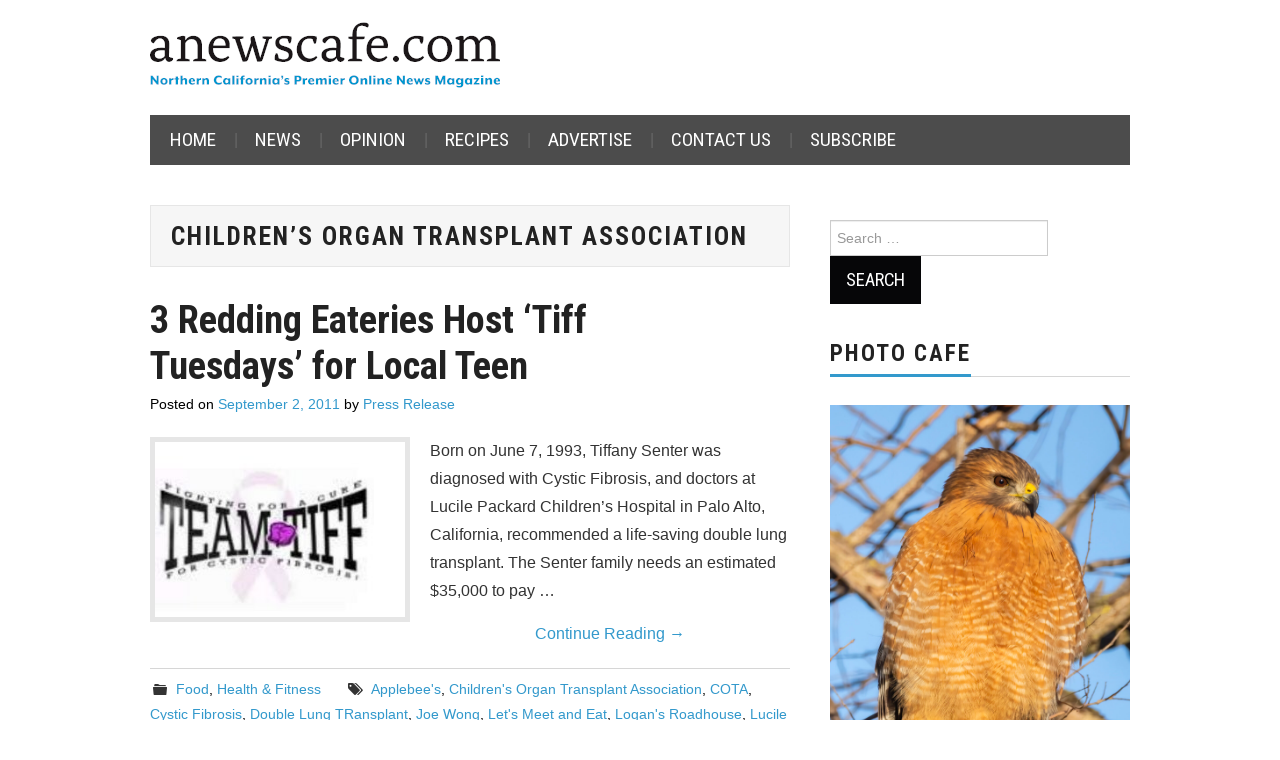

--- FILE ---
content_type: text/html; charset=UTF-8
request_url: https://anewscafe.com/tag/children%E2%80%99s-organ-transplant-association/
body_size: 10406
content:
<!DOCTYPE html>
<html lang="en-US">
<head>

<meta charset="UTF-8">
<meta name="viewport" content="width=device-width">

<link rel="profile" href="https://gmpg.org/xfn/11">
<link rel="pingback" href="https://anewscafe.com/xmlrpc.php">

	<title>Children&#8217;s Organ Transplant Association &#8211; anewscafe.com</title>
<script type="text/javascript">
/* <![CDATA[ */
window.JetpackScriptData = {"site":{"icon":"https://i0.wp.com/anewscafe.com/wp-content/uploads/2020/12/58342_386452294761963_1658666126_n.jpg?w=64\u0026ssl=1","title":"anewscafe.com","host":"unknown","is_wpcom_platform":false}};
/* ]]> */
</script>
<meta name='robots' content='max-image-preview:large' />
<link rel='dns-prefetch' href='//static.addtoany.com' />
<link rel='dns-prefetch' href='//stats.wp.com' />
<link rel='dns-prefetch' href='//fonts.googleapis.com' />
<link rel="alternate" type="application/rss+xml" title="anewscafe.com &raquo; Feed" href="https://anewscafe.com/feed/" />
<link rel="alternate" type="application/rss+xml" title="anewscafe.com &raquo; Comments Feed" href="https://anewscafe.com/comments/feed/" />
<link rel="alternate" type="application/rss+xml" title="anewscafe.com &raquo; Children&#039;s Organ Transplant Association Tag Feed" href="https://anewscafe.com/tag/childrens-organ-transplant-association/feed/" />
<style id='wp-img-auto-sizes-contain-inline-css' type='text/css'>
img:is([sizes=auto i],[sizes^="auto," i]){contain-intrinsic-size:3000px 1500px}
/*# sourceURL=wp-img-auto-sizes-contain-inline-css */
</style>

<link rel='stylesheet' id='formidable-css' href='https://anewscafe.com/wp-content/plugins/formidable/css/formidableforms.css?ver=710237' type='text/css' media='all' />
<link rel='stylesheet' id='dashicons-css' href='https://anewscafe.com/wp-includes/css/dashicons.min.css?ver=6.9' type='text/css' media='all' />
<link rel='stylesheet' id='post-views-counter-frontend-css' href='https://anewscafe.com/wp-content/plugins/post-views-counter/css/frontend.min.css?ver=1.5.5' type='text/css' media='all' />
<style id='wp-emoji-styles-inline-css' type='text/css'>

	img.wp-smiley, img.emoji {
		display: inline !important;
		border: none !important;
		box-shadow: none !important;
		height: 1em !important;
		width: 1em !important;
		margin: 0 0.07em !important;
		vertical-align: -0.1em !important;
		background: none !important;
		padding: 0 !important;
	}
/*# sourceURL=wp-emoji-styles-inline-css */
</style>
<link rel='stylesheet' id='wp-block-library-css' href='https://anewscafe.com/wp-includes/css/dist/block-library/style.min.css?ver=6.9' type='text/css' media='all' />
<style id='global-styles-inline-css' type='text/css'>
:root{--wp--preset--aspect-ratio--square: 1;--wp--preset--aspect-ratio--4-3: 4/3;--wp--preset--aspect-ratio--3-4: 3/4;--wp--preset--aspect-ratio--3-2: 3/2;--wp--preset--aspect-ratio--2-3: 2/3;--wp--preset--aspect-ratio--16-9: 16/9;--wp--preset--aspect-ratio--9-16: 9/16;--wp--preset--color--black: #000000;--wp--preset--color--cyan-bluish-gray: #abb8c3;--wp--preset--color--white: #ffffff;--wp--preset--color--pale-pink: #f78da7;--wp--preset--color--vivid-red: #cf2e2e;--wp--preset--color--luminous-vivid-orange: #ff6900;--wp--preset--color--luminous-vivid-amber: #fcb900;--wp--preset--color--light-green-cyan: #7bdcb5;--wp--preset--color--vivid-green-cyan: #00d084;--wp--preset--color--pale-cyan-blue: #8ed1fc;--wp--preset--color--vivid-cyan-blue: #0693e3;--wp--preset--color--vivid-purple: #9b51e0;--wp--preset--gradient--vivid-cyan-blue-to-vivid-purple: linear-gradient(135deg,rgb(6,147,227) 0%,rgb(155,81,224) 100%);--wp--preset--gradient--light-green-cyan-to-vivid-green-cyan: linear-gradient(135deg,rgb(122,220,180) 0%,rgb(0,208,130) 100%);--wp--preset--gradient--luminous-vivid-amber-to-luminous-vivid-orange: linear-gradient(135deg,rgb(252,185,0) 0%,rgb(255,105,0) 100%);--wp--preset--gradient--luminous-vivid-orange-to-vivid-red: linear-gradient(135deg,rgb(255,105,0) 0%,rgb(207,46,46) 100%);--wp--preset--gradient--very-light-gray-to-cyan-bluish-gray: linear-gradient(135deg,rgb(238,238,238) 0%,rgb(169,184,195) 100%);--wp--preset--gradient--cool-to-warm-spectrum: linear-gradient(135deg,rgb(74,234,220) 0%,rgb(151,120,209) 20%,rgb(207,42,186) 40%,rgb(238,44,130) 60%,rgb(251,105,98) 80%,rgb(254,248,76) 100%);--wp--preset--gradient--blush-light-purple: linear-gradient(135deg,rgb(255,206,236) 0%,rgb(152,150,240) 100%);--wp--preset--gradient--blush-bordeaux: linear-gradient(135deg,rgb(254,205,165) 0%,rgb(254,45,45) 50%,rgb(107,0,62) 100%);--wp--preset--gradient--luminous-dusk: linear-gradient(135deg,rgb(255,203,112) 0%,rgb(199,81,192) 50%,rgb(65,88,208) 100%);--wp--preset--gradient--pale-ocean: linear-gradient(135deg,rgb(255,245,203) 0%,rgb(182,227,212) 50%,rgb(51,167,181) 100%);--wp--preset--gradient--electric-grass: linear-gradient(135deg,rgb(202,248,128) 0%,rgb(113,206,126) 100%);--wp--preset--gradient--midnight: linear-gradient(135deg,rgb(2,3,129) 0%,rgb(40,116,252) 100%);--wp--preset--font-size--small: 13px;--wp--preset--font-size--medium: 20px;--wp--preset--font-size--large: 36px;--wp--preset--font-size--x-large: 42px;--wp--preset--spacing--20: 0.44rem;--wp--preset--spacing--30: 0.67rem;--wp--preset--spacing--40: 1rem;--wp--preset--spacing--50: 1.5rem;--wp--preset--spacing--60: 2.25rem;--wp--preset--spacing--70: 3.38rem;--wp--preset--spacing--80: 5.06rem;--wp--preset--shadow--natural: 6px 6px 9px rgba(0, 0, 0, 0.2);--wp--preset--shadow--deep: 12px 12px 50px rgba(0, 0, 0, 0.4);--wp--preset--shadow--sharp: 6px 6px 0px rgba(0, 0, 0, 0.2);--wp--preset--shadow--outlined: 6px 6px 0px -3px rgb(255, 255, 255), 6px 6px rgb(0, 0, 0);--wp--preset--shadow--crisp: 6px 6px 0px rgb(0, 0, 0);}:where(.is-layout-flex){gap: 0.5em;}:where(.is-layout-grid){gap: 0.5em;}body .is-layout-flex{display: flex;}.is-layout-flex{flex-wrap: wrap;align-items: center;}.is-layout-flex > :is(*, div){margin: 0;}body .is-layout-grid{display: grid;}.is-layout-grid > :is(*, div){margin: 0;}:where(.wp-block-columns.is-layout-flex){gap: 2em;}:where(.wp-block-columns.is-layout-grid){gap: 2em;}:where(.wp-block-post-template.is-layout-flex){gap: 1.25em;}:where(.wp-block-post-template.is-layout-grid){gap: 1.25em;}.has-black-color{color: var(--wp--preset--color--black) !important;}.has-cyan-bluish-gray-color{color: var(--wp--preset--color--cyan-bluish-gray) !important;}.has-white-color{color: var(--wp--preset--color--white) !important;}.has-pale-pink-color{color: var(--wp--preset--color--pale-pink) !important;}.has-vivid-red-color{color: var(--wp--preset--color--vivid-red) !important;}.has-luminous-vivid-orange-color{color: var(--wp--preset--color--luminous-vivid-orange) !important;}.has-luminous-vivid-amber-color{color: var(--wp--preset--color--luminous-vivid-amber) !important;}.has-light-green-cyan-color{color: var(--wp--preset--color--light-green-cyan) !important;}.has-vivid-green-cyan-color{color: var(--wp--preset--color--vivid-green-cyan) !important;}.has-pale-cyan-blue-color{color: var(--wp--preset--color--pale-cyan-blue) !important;}.has-vivid-cyan-blue-color{color: var(--wp--preset--color--vivid-cyan-blue) !important;}.has-vivid-purple-color{color: var(--wp--preset--color--vivid-purple) !important;}.has-black-background-color{background-color: var(--wp--preset--color--black) !important;}.has-cyan-bluish-gray-background-color{background-color: var(--wp--preset--color--cyan-bluish-gray) !important;}.has-white-background-color{background-color: var(--wp--preset--color--white) !important;}.has-pale-pink-background-color{background-color: var(--wp--preset--color--pale-pink) !important;}.has-vivid-red-background-color{background-color: var(--wp--preset--color--vivid-red) !important;}.has-luminous-vivid-orange-background-color{background-color: var(--wp--preset--color--luminous-vivid-orange) !important;}.has-luminous-vivid-amber-background-color{background-color: var(--wp--preset--color--luminous-vivid-amber) !important;}.has-light-green-cyan-background-color{background-color: var(--wp--preset--color--light-green-cyan) !important;}.has-vivid-green-cyan-background-color{background-color: var(--wp--preset--color--vivid-green-cyan) !important;}.has-pale-cyan-blue-background-color{background-color: var(--wp--preset--color--pale-cyan-blue) !important;}.has-vivid-cyan-blue-background-color{background-color: var(--wp--preset--color--vivid-cyan-blue) !important;}.has-vivid-purple-background-color{background-color: var(--wp--preset--color--vivid-purple) !important;}.has-black-border-color{border-color: var(--wp--preset--color--black) !important;}.has-cyan-bluish-gray-border-color{border-color: var(--wp--preset--color--cyan-bluish-gray) !important;}.has-white-border-color{border-color: var(--wp--preset--color--white) !important;}.has-pale-pink-border-color{border-color: var(--wp--preset--color--pale-pink) !important;}.has-vivid-red-border-color{border-color: var(--wp--preset--color--vivid-red) !important;}.has-luminous-vivid-orange-border-color{border-color: var(--wp--preset--color--luminous-vivid-orange) !important;}.has-luminous-vivid-amber-border-color{border-color: var(--wp--preset--color--luminous-vivid-amber) !important;}.has-light-green-cyan-border-color{border-color: var(--wp--preset--color--light-green-cyan) !important;}.has-vivid-green-cyan-border-color{border-color: var(--wp--preset--color--vivid-green-cyan) !important;}.has-pale-cyan-blue-border-color{border-color: var(--wp--preset--color--pale-cyan-blue) !important;}.has-vivid-cyan-blue-border-color{border-color: var(--wp--preset--color--vivid-cyan-blue) !important;}.has-vivid-purple-border-color{border-color: var(--wp--preset--color--vivid-purple) !important;}.has-vivid-cyan-blue-to-vivid-purple-gradient-background{background: var(--wp--preset--gradient--vivid-cyan-blue-to-vivid-purple) !important;}.has-light-green-cyan-to-vivid-green-cyan-gradient-background{background: var(--wp--preset--gradient--light-green-cyan-to-vivid-green-cyan) !important;}.has-luminous-vivid-amber-to-luminous-vivid-orange-gradient-background{background: var(--wp--preset--gradient--luminous-vivid-amber-to-luminous-vivid-orange) !important;}.has-luminous-vivid-orange-to-vivid-red-gradient-background{background: var(--wp--preset--gradient--luminous-vivid-orange-to-vivid-red) !important;}.has-very-light-gray-to-cyan-bluish-gray-gradient-background{background: var(--wp--preset--gradient--very-light-gray-to-cyan-bluish-gray) !important;}.has-cool-to-warm-spectrum-gradient-background{background: var(--wp--preset--gradient--cool-to-warm-spectrum) !important;}.has-blush-light-purple-gradient-background{background: var(--wp--preset--gradient--blush-light-purple) !important;}.has-blush-bordeaux-gradient-background{background: var(--wp--preset--gradient--blush-bordeaux) !important;}.has-luminous-dusk-gradient-background{background: var(--wp--preset--gradient--luminous-dusk) !important;}.has-pale-ocean-gradient-background{background: var(--wp--preset--gradient--pale-ocean) !important;}.has-electric-grass-gradient-background{background: var(--wp--preset--gradient--electric-grass) !important;}.has-midnight-gradient-background{background: var(--wp--preset--gradient--midnight) !important;}.has-small-font-size{font-size: var(--wp--preset--font-size--small) !important;}.has-medium-font-size{font-size: var(--wp--preset--font-size--medium) !important;}.has-large-font-size{font-size: var(--wp--preset--font-size--large) !important;}.has-x-large-font-size{font-size: var(--wp--preset--font-size--x-large) !important;}
/*# sourceURL=global-styles-inline-css */
</style>

<style id='classic-theme-styles-inline-css' type='text/css'>
/*! This file is auto-generated */
.wp-block-button__link{color:#fff;background-color:#32373c;border-radius:9999px;box-shadow:none;text-decoration:none;padding:calc(.667em + 2px) calc(1.333em + 2px);font-size:1.125em}.wp-block-file__button{background:#32373c;color:#fff;text-decoration:none}
/*# sourceURL=/wp-includes/css/classic-themes.min.css */
</style>
<link rel='stylesheet' id='ppress-frontend-css' href='https://anewscafe.com/wp-content/plugins/wp-user-avatar/assets/css/frontend.min.css?ver=4.16.2' type='text/css' media='all' />
<link rel='stylesheet' id='ppress-flatpickr-css' href='https://anewscafe.com/wp-content/plugins/wp-user-avatar/assets/flatpickr/flatpickr.min.css?ver=4.16.2' type='text/css' media='all' />
<link rel='stylesheet' id='ppress-select2-css' href='https://anewscafe.com/wp-content/plugins/wp-user-avatar/assets/select2/select2.min.css?ver=6.9' type='text/css' media='all' />
<link rel='stylesheet' id='athemes-headings-fonts-css' href='//fonts.googleapis.com/css?family=Roboto+Condensed%3A400italic%2C700italic%2C400%2C700&#038;ver=6.9' type='text/css' media='all' />
<link rel='stylesheet' id='athemes-glyphs-css' href='https://anewscafe.com/wp-content/themes/hiero/css/athemes-glyphs.css?ver=6.9' type='text/css' media='all' />
<link rel='stylesheet' id='athemes-bootstrap-css' href='https://anewscafe.com/wp-content/themes/hiero/css/bootstrap.min.css?ver=6.9' type='text/css' media='all' />
<link rel='stylesheet' id='athemes-style-css' href='https://anewscafe.com/wp-content/themes/hiero/style.css?ver=6.9' type='text/css' media='all' />
<style id='athemes-style-inline-css' type='text/css'>
a, #main-navigation .sf-menu > ul > li:hover:after, #main-navigation .sf-menu > ul > li.sfHover:after, #main-navigation .sf-menu > ul > li.current_page_item:after, #main-navigation .sf-menu > ul > li.current-menu-item:after, .entry-title a:hover, .comment-list li.comment .comment-author .fn a:hover, .comment-list li.comment .reply a, .widget li a:hover, .site-extra .widget li a:hover, .site-extra .widget_athemes_social_icons li a:hover [class^="ico-"]:before, .site-footer a:hover { color: #3399cc; }
button:hover, a.button:hover, input[type="button"]:hover, .widget-title span, input[type="reset"]:hover, input[type="submit"]:hover { border-color: #3399cc; }
button:hover, a.button:hover, .widget_athemes_social_icons li a:hover [class^="ico-"]:before, input[type="button"]:hover, .widget_athemes_tabs .widget-tab-nav li.active a, input[type="reset"]:hover, .comments-link a, .site-content [class*="navigation"] a:hover, input[type="submit"]:hover, #main-navigation li:hover ul, #main-navigation li.sfHover ul, #main-navigation li a:hover, #main-navigation li.sfHover > a, #main-navigation li.current_page_item > a, #main-navigation li.current-menu-item > a, #main-navigation li.current-menu-parent > a, #main-navigation li.current-page-parent > a, #main-navigation li.current-page-ancestor > a, #main-navigation li.current_page_ancestor > a { background: #3399cc; }
.site-title a { color: ; }
.site-description { color: ; }
body { color: ; }
a.button, h1, h2, h3, h4, h5, h6, button, input[type="button"], input[type="reset"], input[type="submit"], .site-title, .site-description, #main-navigation li a, .nav-open, .nav-close, .comments-link a, .author-info .author-links a, .site-content [class*="navigation"] a, .comment-list li.comment .comment-author .fn, .comment-list li.comment .reply a, #commentform label, .widget_athemes_tabs .widget-tab-nav li a { font-family: Roboto Condensed; }

/*# sourceURL=athemes-style-inline-css */
</style>
<link rel='stylesheet' id='addtoany-css' href='https://anewscafe.com/wp-content/plugins/add-to-any/addtoany.min.css?ver=1.16' type='text/css' media='all' />
<script type="text/javascript" id="addtoany-core-js-before">
/* <![CDATA[ */
window.a2a_config=window.a2a_config||{};a2a_config.callbacks=[];a2a_config.overlays=[];a2a_config.templates={};

//# sourceURL=addtoany-core-js-before
/* ]]> */
</script>
<script type="text/javascript" defer src="https://static.addtoany.com/menu/page.js" id="addtoany-core-js"></script>
<script type="text/javascript" src="https://anewscafe.com/wp-includes/js/jquery/jquery.min.js?ver=3.7.1" id="jquery-core-js"></script>
<script type="text/javascript" src="https://anewscafe.com/wp-includes/js/jquery/jquery-migrate.min.js?ver=3.4.1" id="jquery-migrate-js"></script>
<script type="text/javascript" defer src="https://anewscafe.com/wp-content/plugins/add-to-any/addtoany.min.js?ver=1.1" id="addtoany-jquery-js"></script>
<script type="text/javascript" src="https://anewscafe.com/wp-content/plugins/wp-user-avatar/assets/flatpickr/flatpickr.min.js?ver=4.16.2" id="ppress-flatpickr-js"></script>
<script type="text/javascript" src="https://anewscafe.com/wp-content/plugins/wp-user-avatar/assets/select2/select2.min.js?ver=4.16.2" id="ppress-select2-js"></script>
<script type="text/javascript" src="https://anewscafe.com/wp-content/themes/hiero/js/bootstrap.min.js?ver=6.9" id="athemes-bootstrap-js-js"></script>
<script type="text/javascript" src="https://anewscafe.com/wp-content/themes/hiero/js/superfish.js?ver=6.9" id="athemes-superfish-js"></script>
<script type="text/javascript" src="https://anewscafe.com/wp-content/themes/hiero/js/supersubs.js?ver=6.9" id="athemes-supersubs-js"></script>
<script type="text/javascript" src="https://anewscafe.com/wp-content/themes/hiero/js/settings.js?ver=6.9" id="athemes-settings-js"></script>
<link rel="https://api.w.org/" href="https://anewscafe.com/wp-json/" /><link rel="alternate" title="JSON" type="application/json" href="https://anewscafe.com/wp-json/wp/v2/tags/11815" /><link rel="EditURI" type="application/rsd+xml" title="RSD" href="https://anewscafe.com/xmlrpc.php?rsd" />
<meta name="generator" content="WordPress 6.9" />
<!-- AdRotate CSS -->
<style type="text/css" media="screen">
	.g { margin:0px; padding:0px; overflow:hidden; line-height:1; zoom:1; }
	.g img { height:auto; }
	.g-col { position:relative; float:left; }
	.g-col:first-child { margin-left: 0; }
	.g-col:last-child { margin-right: 0; }
	.g-2 { min-width:0px; max-width:245px; margin: 0 auto; }
	.b-2 { margin:10px 0px 10px 0px; }
	.g-4 { min-width:0px; max-width:245px; margin: 0 auto; }
	.b-4 { margin:10px 0px 10px 0px; }
	.g-5 { min-width:0px; max-width:245px; margin: 0 auto; }
	.b-5 { margin:10px 0px 10px 0px; }
	.g-8 {  margin: 0 auto; }
	.g-9 { min-width:10px; max-width:530px; }
	.b-9 { margin:5px 10px 5px 10px; }
	.g-10 {  margin: 0 auto; }
	@media only screen and (max-width: 480px) {
		.g-col, .g-dyn, .g-single { width:100%; margin-left:0; margin-right:0; }
	}
</style>
<!-- /AdRotate CSS -->

<script>document.documentElement.className += " js";</script>
	<style>img#wpstats{display:none}</style>
		<!--[if lt IE 9]>
<script src="https://anewscafe.com/wp-content/themes/hiero/js/html5shiv.js"></script>
<![endif]-->
 
<!-- Global site tag (gtag.js) - Google Analytics -->
<script async src="https://www.googletagmanager.com/gtag/js?id=UA-158823689-1"></script>
<script>
  window.dataLayer = window.dataLayer || [];
  function gtag(){dataLayer.push(arguments);}
  gtag('js', new Date());

  gtag('config', 'UA-158823689-1');
</script>

<link rel="icon" href="https://anewscafe.com/wp-content/uploads/2020/12/58342_386452294761963_1658666126_n-100x100.jpg" sizes="32x32" />
<link rel="icon" href="https://anewscafe.com/wp-content/uploads/2020/12/58342_386452294761963_1658666126_n-200x200.jpg" sizes="192x192" />
<link rel="apple-touch-icon" href="https://anewscafe.com/wp-content/uploads/2020/12/58342_386452294761963_1658666126_n-200x200.jpg" />
<meta name="msapplication-TileImage" content="https://anewscafe.com/wp-content/uploads/2020/12/58342_386452294761963_1658666126_n-320x320.jpg" />
		<style type="text/css" id="wp-custom-css">
			.site-header {
    background: white;
}

#main-navigation .sf-menu {
 background-color: #4c4c4c;
}

.site-credit {
    display: none;
}

.site-extra {
	background: white;
}

.entry-meta {
	color: black;
}

.entry-meta a {
	color: #3399cc;
}

.rss-widget-icon {
	display: none;
}


		</style>
		</head>

<body data-rsssl=1 class="archive tag tag-childrens-organ-transplant-association tag-11815 wp-theme-hiero group-blog">
		<header id="masthead" class="site-header" role="banner">
		<div class="clearfix container">
			<div class="site-branding">
									<a href="https://anewscafe.com/" title="anewscafe.com"><img src="https://anewscafe.com/wp-content/uploads/2022/01/ANC_masthead2022-1.png" alt="anewscafe.com" /></a>
							<!-- .site-branding --></div>

			<div id="ajdg_grpwidgets-5" class="widget ajdg_grpwidgets"><!-- Either there are no banners, they are disabled or none qualified for this location! --></div>
			<nav id="main-navigation" class="main-navigation" role="navigation">
				<a href="#main-navigation" class="nav-open">Menu</a>
				<a href="#" class="nav-close">Close</a>
				<div class="clearfix sf-menu"><ul id="menu-navbar" class="menu"><li id="menu-item-78745" class="menu-item menu-item-type-custom menu-item-object-custom menu-item-home menu-item-78745"><a href="https://anewscafe.com/">Home</a></li>
<li id="menu-item-78748" class="menu-item menu-item-type-taxonomy menu-item-object-category menu-item-78748"><a href="https://anewscafe.com/category/news/">News</a></li>
<li id="menu-item-78749" class="menu-item menu-item-type-taxonomy menu-item-object-category menu-item-78749"><a href="https://anewscafe.com/category/opinion/">Opinion</a></li>
<li id="menu-item-109799" class="menu-item menu-item-type-taxonomy menu-item-object-category menu-item-109799"><a href="https://anewscafe.com/category/living-2/cooking-with-doni/recipes-cooking-with-doni/">Recipes</a></li>
<li id="menu-item-125013" class="menu-item menu-item-type-post_type menu-item-object-page menu-item-125013"><a href="https://anewscafe.com/advertise/">Advertise</a></li>
<li id="menu-item-125014" class="menu-item menu-item-type-post_type menu-item-object-page menu-item-125014"><a href="https://anewscafe.com/contact-information/">Contact Us</a></li>
<li id="menu-item-134879" class="menu-item menu-item-type-custom menu-item-object-custom menu-item-134879"><a href="https://manage.campaignzee.com/hC6PE21Bqz">Subscribe</a></li>
</ul></div>			<!-- #main-navigation --></nav>
		</div>
	<!-- #masthead --></header>

	<div id="main" class="site-main">
		<div class="clearfix container">

	<section id="primary" class="content-area">
		<div id="content" class="site-content" role="main">

		
			<header class="page-header">
				<h1 class="page-title">
					Children&#8217;s Organ Transplant Association				</h1>
							<!-- .page-header --></header>

						
				
<article id="post-38014" class="clearfix post-38014 post type-post status-publish format-standard has-post-thumbnail hentry category-cooking-with-doni category-health-fitness tag-applebees tag-childrens-organ-transplant-association tag-cota tag-cystic-fibrosis tag-double-lung-transplant tag-joe-wong tag-lets-meet-and-eat tag-logans-roadhouse tag-lucile-packard-childrens-hospital tag-marie-callenders tag-senter-family tag-team-tiff tag-tiff-tuesdays tag-tiffany-senter">
	<header class="clearfix entry-header">
		
		<h2 class="entry-title"><a href="https://anewscafe.com/2011/09/02/redding/3-redding-eateries-host-tiff-tuesdays-for-local-teen/" rel="bookmark">3 Redding Eateries Host &#8216;Tiff Tuesdays&#8217; for Local Teen</a></h2>

				<div class="entry-meta">
			<span class="posted-on">Posted on <a href="https://anewscafe.com/2011/09/02/redding/3-redding-eateries-host-tiff-tuesdays-for-local-teen/" title="8:36 am" rel="bookmark"><time class="entry-date published updated" datetime="2011-09-02T08:36:32-07:00">September 2, 2011</time></a></span><span class="byline"> by <span class="author vcard"><a class="url fn n" href="https://anewscafe.com/author/press-release/" title="View all posts by Press Release">Press Release</a></span></span>		<!-- .entry-meta --></div>
			<!-- .entry-header --></header>

			<div class="entry-thumbnail">
			<a href="https://anewscafe.com/2011/09/02/redding/3-redding-eateries-host-tiff-tuesdays-for-local-teen/" title="3 Redding Eateries Host &#8216;Tiff Tuesdays&#8217; for Local Teen" >
				<img width="219" height="175" src="https://anewscafe.com/wp-content/uploads/2011/08/Team-Tiff.jpg" class="attachment-thumb-featured size-thumb-featured wp-post-image" alt="" decoding="async" />			</a>
		</div>
	
			<div class="entry-summary">
			<p>Born on June 7, 1993, Tiffany Senter was diagnosed with Cystic Fibrosis, and doctors at Lucile Packard Children’s Hospital in Palo Alto, California, recommended a life-saving double lung transplant. The Senter family needs an estimated $35,000 to pay &#8230; <a href="https://anewscafe.com/2011/09/02/redding/3-redding-eateries-host-tiff-tuesdays-for-local-teen/" class="more-link">Continue Reading <span class="meta-nav">&rarr;</span></a></p>
		<!-- .entry-summary --></div>
	
	<footer class="entry-meta entry-footer">
								<span class="cat-links">
				<i class="ico-folder"></i> <a href="https://anewscafe.com/category/living-2/cooking-with-doni/" rel="category tag">Food</a>, <a href="https://anewscafe.com/category/living-2/health-fitness/" rel="category tag">Health &amp; Fitness</a>			</span>
			
						<span class="tags-links">
				<i class="ico-tags"></i> <a href="https://anewscafe.com/tag/applebees/" rel="tag">Applebee's</a>, <a href="https://anewscafe.com/tag/childrens-organ-transplant-association/" rel="tag">Children's Organ Transplant Association</a>, <a href="https://anewscafe.com/tag/cota/" rel="tag">COTA</a>, <a href="https://anewscafe.com/tag/cystic-fibrosis/" rel="tag">Cystic Fibrosis</a>, <a href="https://anewscafe.com/tag/double-lung-transplant/" rel="tag">Double Lung TRansplant</a>, <a href="https://anewscafe.com/tag/joe-wong/" rel="tag">Joe Wong</a>, <a href="https://anewscafe.com/tag/lets-meet-and-eat/" rel="tag">Let's Meet and Eat</a>, <a href="https://anewscafe.com/tag/logans-roadhouse/" rel="tag">Logan's Roadhouse</a>, <a href="https://anewscafe.com/tag/lucile-packard-childrens-hospital/" rel="tag">Lucile Packard Children's Hospital</a>, <a href="https://anewscafe.com/tag/marie-callenders/" rel="tag">Marie Callender's</a>, <a href="https://anewscafe.com/tag/senter-family/" rel="tag">Senter Family</a>, <a href="https://anewscafe.com/tag/team-tiff/" rel="tag">Team Tiff</a>, <a href="https://anewscafe.com/tag/tiff-tuesdays/" rel="tag">tiff Tuesdays</a>, <a href="https://anewscafe.com/tag/tiffany-senter/" rel="tag">Tiffany Senter</a>			</span>
						<!-- .entry-meta --></footer>
<!-- #post-38014--></article>

			
			
		
		<!-- #content --></div>
	<!-- #primary --></section>

<div id="widget-area-2" class="site-sidebar widget-area" role="complementary">
	<aside id="search-5" class="widget widget_search"><form role="search" method="get" class="search-form" action="https://anewscafe.com/">
	<label>
		<span class="screen-reader-text">Search for:</span>
		<input type="search" class="search-field" placeholder="Search &hellip;" value="" name="s" title="Search for:">
	</label>
	<input type="submit" class="search-submit" value="Search">
</form>
</aside><aside id="codewidget-3" class="widget widget_codewidget"><h3 class="widget-title"><span>Photo Cafe</span></h3><div class="code-widget"><!-- Photo Cafe -->
				<div class="photo-cafe">
																			<h2><a href="https://anewscafe.com/2026/01/16/redding/red-shouldered-hawk-4/" title="Red-Shouldered Hawk">
								<img width="1707" height="2560" src="https://anewscafe.com/wp-content/uploads/2026/01/red-shouldered-hawk2001-scaled.jpg" class="attachment-thumb-large size-thumb-large wp-post-image" alt="" decoding="async" loading="lazy" srcset="https://anewscafe.com/wp-content/uploads/2026/01/red-shouldered-hawk2001-scaled.jpg 1707w, https://anewscafe.com/wp-content/uploads/2026/01/red-shouldered-hawk2001-267x400.jpg 267w, https://anewscafe.com/wp-content/uploads/2026/01/red-shouldered-hawk2001-533x800.jpg 533w, https://anewscafe.com/wp-content/uploads/2026/01/red-shouldered-hawk2001-768x1152.jpg 768w, https://anewscafe.com/wp-content/uploads/2026/01/red-shouldered-hawk2001-1024x1536.jpg 1024w, https://anewscafe.com/wp-content/uploads/2026/01/red-shouldered-hawk2001-1366x2048.jpg 1366w" sizes="auto, (max-width: 1707px) 100vw, 1707px" />								</a></h2>
														<h2><a href="https://anewscafe.com/2026/01/16/redding/red-shouldered-hawk-4/" title="Red-Shouldered Hawk">
								Red-Shouldered Hawk								</a></h2>
						<p>Posted: January 16, 2026 at 7:04 am</p>							<p>By <a href="https://anewscafe.com/author/dave-bogener/">Dave Bogener</a></p>
						<p><a href="https://anewscafe.com/?cat=14058">Click here for more Photo Cafe</a></p>				</div>
				<!-- End Photo Cafe --></div></aside><aside id="ajdg_grpwidgets-3" class="widget ajdg_grpwidgets"><!-- Either there are no banners, they are disabled or none qualified for this location! --></aside><aside id="codewidget-4" class="widget widget_codewidget"><h3 class="widget-title"><span>Most Commented Last 30 Days</span></h3><div class="code-widget"><!-- Start Most Commented -->
				<div class="sidebar-list">
					
					<ul>
					<li><a href="https://anewscafe.com/2026/01/06/redding/announcing-the-passing-of-congressman-doug-lamalfa/">Announcing the Passing of Congressma...(130)</a></li><li><a href="https://anewscafe.com/2026/01/11/redding/arbitrator-rules-in-favor-of-benjamin-nowain-in-employment-case-against-shasta-county/">Arbitrator Rules in Favor of Benjami...(75)</a></li><li><a href="https://anewscafe.com/2026/01/03/redding/dear-canadian-cousins-from-your-california-cousins-sorry-about-the-christmas-gifts-and-that-our-countries-are-no-longer-friends/">Dear Canadian cousins: Sorry about t...(61)</a></li><li><a href="https://anewscafe.com/2025/12/18/redding/jury-convicts-redding-woman-of-disrupting-board-of-supervisors-meeting/">Jury convicts Redding woman of disru...(35)</a></li>					</ul>
				</div>				
				<!-- End Most Commented --></div></aside><aside id="codewidget-5" class="widget widget_codewidget"><h3 class="widget-title"><span>Most Viewed Last 30 days</span></h3><div class="code-widget"><!-- Start Most Viewed -->
				<div class="sidebar-list">
					<span class="sidebar-list-title">Most Viewed </span><span class="sidebar-list-date">Last 30 days</span>
					<ul>
					<li><a href="https://anewscafe.com/2026/01/11/redding/arbitrator-rules-in-favor-of-benjamin-nowain-in-employment-case-against-shasta-county/">Arbitrator Rules in Favor of Benjami...(2,919)</a></li><li><a href="https://anewscafe.com/2025/12/22/redding/decedent-identified/">Decedent identified...(2,064)</a></li><li><a href="https://anewscafe.com/2025/12/18/redding/jury-convicts-redding-woman-of-disrupting-board-of-supervisors-meeting/">Jury convicts Redding woman of disru...(1,782)</a></li><li><a href="https://anewscafe.com/2026/01/03/redding/dear-canadian-cousins-from-your-california-cousins-sorry-about-the-christmas-gifts-and-that-our-countries-are-no-longer-friends/">Dear Canadian cousins: Sorry about t...(1,584)</a></li>					</ul>
				</div>				
				<!-- End Most Viewed --></div></aside><aside id="ajdg_grpwidgets-4" class="widget ajdg_grpwidgets"><div class="g g-2"><div class="g-col b-2 a-752"><a href="https://www.facebook.com/ReddingGOBargainMarket"><img src="https://anewscafe.com/wp-content/uploads/2025/10/GO-FB-Redding.jpg" /></a></div></div><div class="g g-2"><div class="g-col b-2 a-758"><a href="https://www.optimizeretirementgroup.com/" target="_blank"><img src="https://anewscafe.com/wp-content/uploads/2026/01/OptimizeRetirementGroup-for-adam.png" /></a></div></div><div class="g g-2"><div class="g-col b-2 a-753"><a href="https://www.facebook.com/WestReddingCAGroceryOutlet"><img src="https://anewscafe.com/wp-content/uploads/2025/10/GO-FB-West-Redding.jpg" /></a></div></div><div class="g g-2"><div class="g-col b-2 a-757"><a href="https://www.shastacollege.edu/?gad_source=1&gad_campaignid=21795347479&gbraid=0AAAAA-VjEQpORoXOgwwunHy-REuZx5xVp&gclid=Cj0KCQiAx8PKBhD1ARIsAKsmGbfgGM0WZn_kJd2hfV9QKdegeV0gVqMwgpNpTEsjHTSgKQqjbO2WX94aAvudEALw_wcB" target="_blank"><img src="https://anewscafe.com/wp-content/uploads/2025/12/Shasta-College-spring-enrollment-2026.jpg" /></a></div></div></aside><!-- #widget-area-2 --></div>		</div>
	<!-- #main --></div>

	

<div id="extra" class="site-extra extra-one">
	<div class="container">
	<div class="clearfix pad">
			<div id="widget-area-3" class="widget-area" role="complementary">
			<div id="ajdg_grpwidgets-6" class="widget ajdg_grpwidgets"><div class="g g-3"><div class="g-single a-558"><a href="https://anewscafe.com/advertise/" target="_blank"><img src="https://anewscafe.com/wp-content/uploads/2020/02/ANC_where_you_live3.png" /></a></div></div></div><div id="rss-6" class="widget widget_rss"><h3 class="widget-title"><span><a class="rsswidget rss-widget-feed" href="https://www.anewscafe.com/comments/feed/"><img class="rss-widget-icon" style="border:0" width="14" height="14" src="https://anewscafe.com/wp-includes/images/rss.png" alt="RSS" loading="lazy" /></a> <a class="rsswidget rss-widget-title" href="https://anewscafe.com/">Recent Comments</a></span></h3><ul><li><a class='rsswidget' href='https://anewscafe.com/2026/01/06/redding/announcing-the-passing-of-congressman-doug-lamalfa/#comment-347795'>Comment on Announcing the Passing of Congressman Doug LaMalfa by Elvis Mad at TV</a><div class="rssSummary">In reply to Elvis Mad at TV. Something orange reeeaallly wants to be king.</div></li><li><a class='rsswidget' href='https://anewscafe.com/2026/01/06/redding/announcing-the-passing-of-congressman-doug-lamalfa/#comment-347794'>Comment on Announcing the Passing of Congressman Doug LaMalfa by Elvis Mad at TV</a><div class="rssSummary">In reply to Joe. Kings tend to have heart attacks on the throne.</div></li><li><a class='rsswidget' href='https://anewscafe.com/2026/01/06/redding/announcing-the-passing-of-congressman-doug-lamalfa/#comment-347793'>Comment on Announcing the Passing of Congressman Doug LaMalfa by Elvis Mad at TV</a><div class="rssSummary">In reply to Joe. He could&#039;ve been the inspiration for Mr. Creosote (Monty Python&#039;s The Meaning of Life). Yogurt is okay, just not 60 Yoplaits a day. Combine that with enjoying narcotic cough syrup with 15 year-old girls, flying out to Colorado just for bacon, peanut butter and blackberry jelly sandwiches...</div></li></ul></div>		<!-- #widget-area-3 --></div>
	
	
	
		</div>
	</div>
<!-- #extra --></div>
	<footer id="colophon" class="site-footer" role="contentinfo">
		<div class="clearfix container">
			<div class="site-info">
				&copy; 2026 anewscafe.com. All rights reserved.
			</div><!-- .site-info -->

			<div class="site-credit">
				<a href="https://athemes.com/theme/hiero/" rel="nofollow">Hiero</a> by aThemes
			</div><!-- .site-credit -->
		</div>
	<!-- #colophon --></footer>

<script type="speculationrules">
{"prefetch":[{"source":"document","where":{"and":[{"href_matches":"/*"},{"not":{"href_matches":["/wp-*.php","/wp-admin/*","/wp-content/uploads/*","/wp-content/*","/wp-content/plugins/*","/wp-content/themes/hiero/*","/*\\?(.+)"]}},{"not":{"selector_matches":"a[rel~=\"nofollow\"]"}},{"not":{"selector_matches":".no-prefetch, .no-prefetch a"}}]},"eagerness":"conservative"}]}
</script>
<script type="importmap" id="wp-importmap">
{"imports":{"@wordpress/interactivity":"https://anewscafe.com/wp-includes/js/dist/script-modules/interactivity/index.min.js?ver=8964710565a1d258501f"}}
</script>
<script type="module" src="https://anewscafe.com/wp-content/plugins/jetpack/jetpack_vendor/automattic/jetpack-forms/src/contact-form/../../dist/modules/form/view.js?ver=14.8" id="jp-forms-view-js-module"></script>
<link rel="modulepreload" href="https://anewscafe.com/wp-includes/js/dist/script-modules/interactivity/index.min.js?ver=8964710565a1d258501f" id="@wordpress/interactivity-js-modulepreload" data-wp-fetchpriority="low">
<script type="application/json" id="wp-script-module-data-@wordpress/interactivity">
{"config":{"jetpack/form":{"error_types":{"is_required":"This field is required.","invalid_form_empty":"The form you are trying to submit is empty.","invalid_form":"Please fill out the form correctly."}}}}
</script>
<script type="text/javascript" id="ppress-frontend-script-js-extra">
/* <![CDATA[ */
var pp_ajax_form = {"ajaxurl":"https://anewscafe.com/wp-admin/admin-ajax.php","confirm_delete":"Are you sure?","deleting_text":"Deleting...","deleting_error":"An error occurred. Please try again.","nonce":"ceaa6529e0","disable_ajax_form":"false","is_checkout":"0","is_checkout_tax_enabled":"0","is_checkout_autoscroll_enabled":"true"};
//# sourceURL=ppress-frontend-script-js-extra
/* ]]> */
</script>
<script type="text/javascript" src="https://anewscafe.com/wp-content/plugins/wp-user-avatar/assets/js/frontend.min.js?ver=4.16.2" id="ppress-frontend-script-js"></script>
<script type="text/javascript" id="jetpack-stats-js-before">
/* <![CDATA[ */
_stq = window._stq || [];
_stq.push([ "view", JSON.parse("{\"v\":\"ext\",\"blog\":\"10449564\",\"post\":\"0\",\"tz\":\"-8\",\"srv\":\"anewscafe.com\",\"arch_tag\":\"children%E2%80%99s-organ-transplant-association\",\"arch_results\":\"1\",\"j\":\"1:14.8\"}") ]);
_stq.push([ "clickTrackerInit", "10449564", "0" ]);
//# sourceURL=jetpack-stats-js-before
/* ]]> */
</script>
<script type="text/javascript" src="https://stats.wp.com/e-202603.js" id="jetpack-stats-js" defer="defer" data-wp-strategy="defer"></script>
<script id="wp-emoji-settings" type="application/json">
{"baseUrl":"https://s.w.org/images/core/emoji/17.0.2/72x72/","ext":".png","svgUrl":"https://s.w.org/images/core/emoji/17.0.2/svg/","svgExt":".svg","source":{"concatemoji":"https://anewscafe.com/wp-includes/js/wp-emoji-release.min.js?ver=6.9"}}
</script>
<script type="module">
/* <![CDATA[ */
/*! This file is auto-generated */
const a=JSON.parse(document.getElementById("wp-emoji-settings").textContent),o=(window._wpemojiSettings=a,"wpEmojiSettingsSupports"),s=["flag","emoji"];function i(e){try{var t={supportTests:e,timestamp:(new Date).valueOf()};sessionStorage.setItem(o,JSON.stringify(t))}catch(e){}}function c(e,t,n){e.clearRect(0,0,e.canvas.width,e.canvas.height),e.fillText(t,0,0);t=new Uint32Array(e.getImageData(0,0,e.canvas.width,e.canvas.height).data);e.clearRect(0,0,e.canvas.width,e.canvas.height),e.fillText(n,0,0);const a=new Uint32Array(e.getImageData(0,0,e.canvas.width,e.canvas.height).data);return t.every((e,t)=>e===a[t])}function p(e,t){e.clearRect(0,0,e.canvas.width,e.canvas.height),e.fillText(t,0,0);var n=e.getImageData(16,16,1,1);for(let e=0;e<n.data.length;e++)if(0!==n.data[e])return!1;return!0}function u(e,t,n,a){switch(t){case"flag":return n(e,"\ud83c\udff3\ufe0f\u200d\u26a7\ufe0f","\ud83c\udff3\ufe0f\u200b\u26a7\ufe0f")?!1:!n(e,"\ud83c\udde8\ud83c\uddf6","\ud83c\udde8\u200b\ud83c\uddf6")&&!n(e,"\ud83c\udff4\udb40\udc67\udb40\udc62\udb40\udc65\udb40\udc6e\udb40\udc67\udb40\udc7f","\ud83c\udff4\u200b\udb40\udc67\u200b\udb40\udc62\u200b\udb40\udc65\u200b\udb40\udc6e\u200b\udb40\udc67\u200b\udb40\udc7f");case"emoji":return!a(e,"\ud83e\u1fac8")}return!1}function f(e,t,n,a){let r;const o=(r="undefined"!=typeof WorkerGlobalScope&&self instanceof WorkerGlobalScope?new OffscreenCanvas(300,150):document.createElement("canvas")).getContext("2d",{willReadFrequently:!0}),s=(o.textBaseline="top",o.font="600 32px Arial",{});return e.forEach(e=>{s[e]=t(o,e,n,a)}),s}function r(e){var t=document.createElement("script");t.src=e,t.defer=!0,document.head.appendChild(t)}a.supports={everything:!0,everythingExceptFlag:!0},new Promise(t=>{let n=function(){try{var e=JSON.parse(sessionStorage.getItem(o));if("object"==typeof e&&"number"==typeof e.timestamp&&(new Date).valueOf()<e.timestamp+604800&&"object"==typeof e.supportTests)return e.supportTests}catch(e){}return null}();if(!n){if("undefined"!=typeof Worker&&"undefined"!=typeof OffscreenCanvas&&"undefined"!=typeof URL&&URL.createObjectURL&&"undefined"!=typeof Blob)try{var e="postMessage("+f.toString()+"("+[JSON.stringify(s),u.toString(),c.toString(),p.toString()].join(",")+"));",a=new Blob([e],{type:"text/javascript"});const r=new Worker(URL.createObjectURL(a),{name:"wpTestEmojiSupports"});return void(r.onmessage=e=>{i(n=e.data),r.terminate(),t(n)})}catch(e){}i(n=f(s,u,c,p))}t(n)}).then(e=>{for(const n in e)a.supports[n]=e[n],a.supports.everything=a.supports.everything&&a.supports[n],"flag"!==n&&(a.supports.everythingExceptFlag=a.supports.everythingExceptFlag&&a.supports[n]);var t;a.supports.everythingExceptFlag=a.supports.everythingExceptFlag&&!a.supports.flag,a.supports.everything||((t=a.source||{}).concatemoji?r(t.concatemoji):t.wpemoji&&t.twemoji&&(r(t.twemoji),r(t.wpemoji)))});
//# sourceURL=https://anewscafe.com/wp-includes/js/wp-emoji-loader.min.js
/* ]]> */
</script>

</body>
</html>


<!-- Page cached by LiteSpeed Cache 7.3.0.1 on 2026-01-16 11:39:08 -->